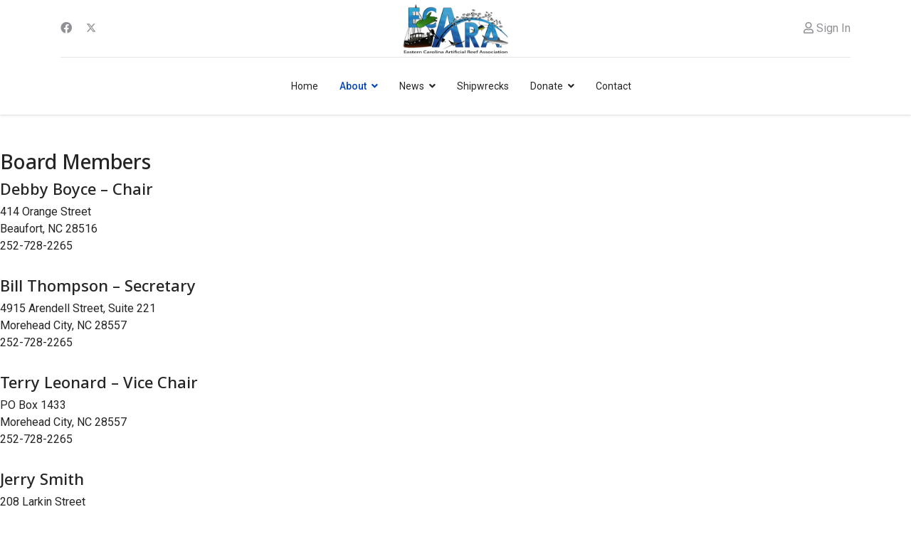

--- FILE ---
content_type: text/html; charset=utf-8
request_url: http://carolinareefs.com/about/board-members
body_size: 5634
content:

<!doctype html>
<html lang="en-gb" dir="ltr">
	<head>
		
		<meta name="viewport" content="width=device-width, initial-scale=1, shrink-to-fit=no">
		<meta charset="utf-8">
	<meta name="description" content="Eastern Carolina's Artificial Reef headquarters.  Promoting the economic and ecological benefits of artificial reefs.">
	<meta name="generator" content="Helix Ultimate - The Most Popular Joomla! Template Framework.">
	<title>Eastern Carolina Artificial Reef Association - Board Members</title>
	<link href="/images/favicon.ico" rel="icon" type="image/vnd.microsoft.icon">
	<link href="http://carolinareefs.com/component/finder/search?format=opensearch&amp;Itemid=101" rel="search" title="OpenSearch Eastern Carolina Artificial Reef Association" type="application/opensearchdescription+xml">
<link href="/media/vendor/awesomplete/css/awesomplete.css?1.1.5" rel="stylesheet" />
	<link href="/media/vendor/joomla-custom-elements/css/joomla-alert.min.css?0.2.0" rel="stylesheet" />
	<link href="/components/com_sppagebuilder/assets/css/font-awesome-5.min.css" rel="stylesheet" />
	<link href="/components/com_sppagebuilder/assets/css/font-awesome-v4-shims.css" rel="stylesheet" />
	<link href="/components/com_sppagebuilder/assets/css/animate.min.css" rel="stylesheet" />
	<link href="/components/com_sppagebuilder/assets/css/sppagebuilder.css" rel="stylesheet" />
	<link href="/media/com_sppagebuilder/css/page-10.css" rel="stylesheet" />
	<link href="//fonts.googleapis.com/css?family=Roboto:100,100i,200,200i,300,300i,400,400i,500,500i,600,600i,700,700i,800,800i,900,900i&amp;subset=latin&amp;display=swap" rel="stylesheet" media="none" onload="media=&quot;all&quot;" />
	<link href="//fonts.googleapis.com/css?family=Overlock SC:100,100i,200,200i,300,300i,400,400i,500,500i,600,600i,700,700i,800,800i,900,900i&amp;subset=latin&amp;display=swap" rel="stylesheet" media="none" onload="media=&quot;all&quot;" />
	<link href="//fonts.googleapis.com/css?family=Noto Sans:100,100i,200,200i,300,300i,400,400i,500,500i,600,600i,700,700i,800,800i,900,900i&amp;subset=latin&amp;display=swap" rel="stylesheet" media="none" onload="media=&quot;all&quot;" />
	<link href="/templates/shaper_helixultimate/css/bootstrap.min.css" rel="stylesheet" />
	<link href="/plugins/system/helixultimate/assets/css/system-j4.min.css" rel="stylesheet" />
	<link href="/media/system/css/joomla-fontawesome.min.css?0f4428ccc73ccdfd1d1392186c364660" rel="stylesheet" />
	<link href="/templates/shaper_helixultimate/css/template.css" rel="stylesheet" />
	<link href="/templates/shaper_helixultimate/css/presets/preset1.css" rel="stylesheet" />
	<style>.campaigndetailsdonationpage h1.campaign_title {
    text-transform: uppercase;
   padding-bottom: 20px;
color: #000000;
}
.campaigndetailsdonationpage .percentDonatedAmount .percentDonatedAmount_value1 {
    font-size: 22px;
color: #000000;
}
.campaigndetailsdonationpage .percentDonatedAmount .percentDonatedAmount_label {
    font-style: italic;
    font-weight: normal;
color: #000000;
}</style>
	<style>body{font-family: 'Roboto', sans-serif;font-size: 16px;line-height: 1.56;text-decoration: none;}
@media (min-width:768px) and (max-width:991px){body{font-size: 14px;}
}
@media (max-width:767px){body{font-size: 13px;}
}
</style>
	<style>h1{font-family: 'Overlock SC', sans-serif;text-decoration: none;}
</style>
	<style>h2{font-family: 'Noto Sans', sans-serif;text-decoration: none;}
</style>
	<style>h3{font-family: 'Noto Sans', sans-serif;text-decoration: none;}
</style>
	<style>h4{font-family: 'Noto Sans', sans-serif;text-decoration: none;}
</style>
	<style>.logo-image {height:70px;}.logo-image-phone {height:70px;}</style>
<script src="/media/vendor/jquery/js/jquery.min.js?3.7.1"></script>
	<script src="/media/legacy/js/jquery-noconflict.min.js?647005fc12b79b3ca2bb30c059899d5994e3e34d"></script>
	<script type="application/json" class="joomla-script-options new">{"csrf.token":"0b6789b250fbc376133c9cb1cf072b08","data":{"breakpoints":{"tablet":991,"mobile":480},"header":{"stickyOffset":"100"}},"joomla.jtext":{"MOD_FINDER_SEARCH_VALUE":"Search &hellip;","JLIB_JS_AJAX_ERROR_OTHER":"An error has occurred while fetching the JSON data: HTTP %s status code.","JLIB_JS_AJAX_ERROR_PARSE":"A parse error has occurred while processing the following JSON data:<br><code style=\"color:inherit;white-space:pre-wrap;padding:0;margin:0;border:0;background:inherit;\">%s<\/code>","ERROR":"Error","MESSAGE":"Message","NOTICE":"Notice","WARNING":"Warning","JCLOSE":"Close","JOK":"OK","JOPEN":"Open"},"finder-search":{"url":"\/component\/finder\/?task=suggestions.suggest&format=json&tmpl=component&Itemid=101"},"system.paths":{"root":"","rootFull":"http:\/\/carolinareefs.com\/","base":"","baseFull":"http:\/\/carolinareefs.com\/"}}</script>
	<script src="/media/system/js/core.min.js?ee06c8994b37d13d4ad21c573bbffeeb9465c0e2"></script>
	<script src="/media/vendor/bootstrap/js/bootstrap-es5.min.js?5.3.2" nomodule defer></script>
	<script src="/media/system/js/showon-es5.min.js?0e293ba9dec283752e25f4e1d5eb0a6f8c07d3be" defer nomodule></script>
	<script src="/media/com_finder/js/finder-es5.min.js?192ada3308b33825b8acd943f798d861fc91f20c" nomodule defer></script>
	<script src="/media/system/js/messages-es5.min.js?c29829fd2432533d05b15b771f86c6637708bd9d" nomodule defer></script>
	<script src="/media/vendor/bootstrap/js/alert.min.js?5.3.2" type="module"></script>
	<script src="/media/vendor/bootstrap/js/button.min.js?5.3.2" type="module"></script>
	<script src="/media/vendor/bootstrap/js/carousel.min.js?5.3.2" type="module"></script>
	<script src="/media/vendor/bootstrap/js/collapse.min.js?5.3.2" type="module"></script>
	<script src="/media/vendor/bootstrap/js/dropdown.min.js?5.3.2" type="module"></script>
	<script src="/media/vendor/bootstrap/js/modal.min.js?5.3.2" type="module"></script>
	<script src="/media/vendor/bootstrap/js/offcanvas.min.js?5.3.2" type="module"></script>
	<script src="/media/vendor/bootstrap/js/popover.min.js?5.3.2" type="module"></script>
	<script src="/media/vendor/bootstrap/js/scrollspy.min.js?5.3.2" type="module"></script>
	<script src="/media/vendor/bootstrap/js/tab.min.js?5.3.2" type="module"></script>
	<script src="/media/vendor/bootstrap/js/toast.min.js?5.3.2" type="module"></script>
	<script src="/media/system/js/showon.min.js?f79c256660e2c0ca2179cf7f3168ea8143e1af82" type="module"></script>
	<script src="/media/vendor/awesomplete/js/awesomplete.min.js?1.1.5" defer></script>
	<script src="/media/com_finder/js/finder.min.js?94ebd84458710c39a53ed722128c66ff23f4b25d" type="module"></script>
	<script src="/media/system/js/messages.min.js?7f7aa28ac8e8d42145850e8b45b3bc82ff9a6411" type="module"></script>
	<script src="/components/com_sppagebuilder/assets/js/jquery.parallax.js"></script>
	<script src="/components/com_sppagebuilder/assets/js/sppagebuilder.js" defer></script>
	<script src="/templates/shaper_helixultimate/js/main.js"></script>
	<script>;(function ($) {
	$.ajaxSetup({
		headers: {
			'X-CSRF-Token': Joomla.getOptions('csrf.token')
		}
	});
})(jQuery);</script>
	<script>template="shaper_helixultimate";</script>
	<meta property="og:title" content="Board Members" />
	<meta property="og:type" content="website" />
	<meta property="og:url" content="http://carolinareefs.com/about/board-members" />
	<meta property="og:site_name" content="Eastern Carolina Artificial Reef Association" />
	</head>
	<body class="site helix-ultimate hu com_sppagebuilder com-sppagebuilder view-page layout-default task-none itemid-224 en-gb ltr sticky-header layout-fluid offcanvas-init offcanvs-position-right">

		
		
		<div class="body-wrapper">
			<div class="body-innerwrapper">
				
	<div class="sticky-header-placeholder"></div>
<div id="sp-header-topbar">
	<div class="container">
		<div class="container-inner">
		<div class="row align-items-center">
					<!-- Contact -->
					<div id="sp-contact" class="col-6 col-xl-5">
													<ul class="social-icons"><li class="social-icon-facebook"><a target="_blank" rel="noopener noreferrer" href="#" aria-label="Facebook"><span class="fab fa-facebook" aria-hidden="true"></span></a></li><li class="social-icon-twitter"><a target="_blank" rel="noopener noreferrer" href="#" aria-label="Twitter"><svg xmlns="http://www.w3.org/2000/svg" viewBox="0 0 512 512" fill="currentColor" style="width: 13.56px;position: relative;top: -1.5px;"><path d="M389.2 48h70.6L305.6 224.2 487 464H345L233.7 318.6 106.5 464H35.8L200.7 275.5 26.8 48H172.4L272.9 180.9 389.2 48zM364.4 421.8h39.1L151.1 88h-42L364.4 421.8z"/></svg></a></li></ul>						
											</div>
	
					<!-- Logo -->
					<div id="sp-logo" class="col-12 col-xl-2 d-none d-xl-block">
						<div class="sp-column d-flex align-items-center  justify-content-center">
															
								<div class="logo"><a href="/">
				<img class='logo-image '
					srcset='http://carolinareefs.com/images/ecaralogo.png 1x'
					src='http://carolinareefs.com/images/ecaralogo.png'
					height='70px'
					alt='Eastern NC Artificial Reef Association'
				/>
				</a></div>													</div>
					</div>

					<!-- Social -->
					<div id="sp-social" class="col-6 col-xl-5">
						<div class="sp-column d-flex justify-content-end">
							<!-- Social icons -->
							<div class="social-wrap d-flex align-items-center">
								
																																</div>

							<!-- Related Modules -->
							<div class="d-none d-lg-flex header-modules align-items-center">
								
																	<div class="sp-module">
<a class="sp-sign-in" href="/component/users/login?Itemid=101" ><span class="far fa-user me-1" aria-hidden="true"></span><span class="signin-text d-none d-lg-inline-block">Sign In</span></a>
</div>															</div>
						</div>
					</div>
				</div>
		</div>
	</div>
</div>

<header id="sp-header" class="lg-header">
	<div class="container">
		<div class="container-inner">
			<!-- Menu -->
			<div class="row">
				<div class="col-lg-3 col-6 d-block d-xl-none">
					<div class="sp-column d-flex justify-content-between align-items-center">
						<div id="sp-logo" class="menu-with-offcanvas">
							
							<div class="logo"><a href="/">
				<img class='logo-image '
					srcset='http://carolinareefs.com/images/ecaralogo.png 1x'
					src='http://carolinareefs.com/images/ecaralogo.png'
					height='70px'
					alt='Eastern NC Artificial Reef Association'
				/>
				</a></div>						</div>
					</div>
				</div>

				<div class="col-lg-9 col-6 col-xl-12">
					<div class="d-flex justify-content-end justify-content-xl-center align-items-center">
						<!-- if offcanvas position left -->
						
						<nav class="sp-megamenu-wrapper d-flex" role="navigation"><a id="offcanvas-toggler" aria-label="Menu" class="offcanvas-toggler-right d-flex d-lg-none" href="#"><div class="burger-icon" aria-hidden="true"><span></span><span></span><span></span></div></a><ul class="sp-megamenu-parent menu-animation-fade-up d-none d-lg-block"><li class="sp-menu-item"><a   href="/"  >Home</a></li><li class="sp-menu-item sp-has-child active"><a   href="/about"  >About</a><div class="sp-dropdown sp-dropdown-main sp-menu-right" style="width: 180px;"><div class="sp-dropdown-inner"><ul class="sp-dropdown-items"><li class="sp-menu-item current-item active"><a aria-current="page"  href="/about/board-members"  >Board Members</a></li><li class="sp-menu-item"><a   href="/about/sponsors-members"  >Sponsors &amp; Members</a></li></ul></div></div></li><li class="sp-menu-item sp-has-child"><a   href="/news"  >News</a><div class="sp-dropdown sp-dropdown-main sp-menu-right" style="width: 180px;"><div class="sp-dropdown-inner"><ul class="sp-dropdown-items"><li class="sp-menu-item"><a   href="/news/current-projects"  >Current Projects</a></li><li class="sp-menu-item"><a   href="/news/past-projects"  >Past Projects</a></li></ul></div></div></li><li class="sp-menu-item"><a   href="/shipwrecks"  >Shipwrecks</a></li><li class="sp-menu-item sp-has-child"><a   href="/donate"  >Donate</a><div class="sp-dropdown sp-dropdown-main sp-menu-right" style="width: 180px;"><div class="sp-dropdown-inner"><ul class="sp-dropdown-items"><li class="sp-menu-item"><a   href="/donate/our-donors?view=donors"  >Our Donors</a></li><li class="sp-menu-item"><a   href="/donate/our-sponsors"  >Our Sponsors</a></li><li class="sp-menu-item"><a   href="/donate/purchase-paintings"  >Purchase Paintings</a></li></ul></div></div></li><li class="sp-menu-item"><a   href="/contact"  >Contact</a></li></ul></nav>						<div class="menu-with-offcanvas">
							
						</div>

						<!-- if offcanvas position right -->
													<a id="offcanvas-toggler"  aria-label="Menu" title="Menu"  class="mega ms-3 offcanvas-toggler-secondary offcanvas-toggler-right d-flex align-items-center ps-2" href="#"><div class="burger-icon"><span></span><span></span><span></span></div></a>
								
					</div>	
				</div>
			</div>
		</div>
	</div>
</header>				
<section id="sp-page-title" >

				
	
<div class="row">
	<div id="sp-title" class="col-lg-12 "><div class="sp-column "></div></div></div>
				
</section>
<section id="sp-main-body" >

				
	
<div class="row">
	
<main id="sp-component" class="col-lg-12 ">
	<div class="sp-column ">
		<div id="system-message-container" aria-live="polite">
	</div>


		
		
<div id="sp-page-builder" class="sp-page-builder  page-10">

	
	<div class="page-content">
				<section id="section-id-1639499454412" class="sppb-section" ><div class="sppb-row-container"><div class="sppb-section-title sppb-text-center"><h3 class="sppb-title-heading">Board Members</h3></div><div class="sppb-row"><div class="sppb-col-md-4" id="column-wrap-id-1639499454409"><div id="column-id-1639499454409" class="sppb-column" ><div class="sppb-column-addons"><div id="sppb-addon-wrapper-1639499695672" class="sppb-addon-wrapper"><div id="sppb-addon-1639499695672" class="clearfix "     ><div class="sppb-addon sppb-addon-text-block  "><h3 class="sppb-addon-title">Debby Boyce – Chair</h3><div class="sppb-addon-content"><p>414 Orange Street<br />Beaufort, NC 28516<br />252-728-2265</p></div></div></div></div><div id="sppb-addon-wrapper-1639499695686" class="sppb-addon-wrapper"><div id="sppb-addon-1639499695686" class="clearfix "     ><div class="sppb-addon sppb-addon-text-block  "><h3 class="sppb-addon-title">Bill Thompson – Secretary</h3><div class="sppb-addon-content"><p>4915 Arendell Street, Suite 221<br />Morehead City, NC 28557<br />252-728-2265</p></div></div></div></div></div></div></div><div class="sppb-col-md-4" id="column-wrap-id-1639499454410"><div id="column-id-1639499454410" class="sppb-column" ><div class="sppb-column-addons"><div id="sppb-addon-wrapper-1639499695677" class="sppb-addon-wrapper"><div id="sppb-addon-1639499695677" class="clearfix "     ><div class="sppb-addon sppb-addon-text-block  "><h3 class="sppb-addon-title">Terry Leonard – Vice Chair</h3><div class="sppb-addon-content"><p>PO Box 1433<br />Morehead City, NC 28557<br />252-728-2265</p></div></div></div></div><div id="sppb-addon-wrapper-1639499695680" class="sppb-addon-wrapper"><div id="sppb-addon-1639499695680" class="clearfix "     ><div class="sppb-addon sppb-addon-text-block  "><h3 class="sppb-addon-title">Jerry Smith</h3><div class="sppb-addon-content"><p>208 Larkin Street<br />Morehead City, NC 28557<br />252-728-2265</p></div></div></div></div></div></div></div><div class="sppb-col-md-4" id="column-wrap-id-1639499454411"><div id="column-id-1639499454411" class="sppb-column" ><div class="sppb-column-addons"><div id="sppb-addon-wrapper-1639499695689" class="sppb-addon-wrapper"><div id="sppb-addon-1639499695689" class="clearfix "     ><div class="sppb-addon sppb-addon-text-block  "><h3 class="sppb-addon-title">Lee Moore – Treasurer</h3><div class="sppb-addon-content"><p>PO Box 1411<br />Atlantic Beach, NC 28512<br />252-728-2265</p></div></div></div></div><div id="sppb-addon-wrapper-1639499695683" class="sppb-addon-wrapper"><div id="sppb-addon-1639499695683" class="clearfix "     ><div class="sppb-addon sppb-addon-text-block  "><h3 class="sppb-addon-title">Leroy Craytor</h3><div class="sppb-addon-content"><p>501 Scot Drive<br />Newport, NC 28570<br />252-728-2265</p></div></div></div></div></div></div></div></div></div></section><section id="section-id-1639499695703" class="sppb-section" ><div class="sppb-row-container"><div class="sppb-section-title sppb-text-center"><h3 class="sppb-title-heading">Association Members</h3></div><div class="sppb-row"><div class="sppb-col-md-3" id="column-wrap-id-1639499695700"><div id="column-id-1639499695700" class="sppb-column" ><div class="sppb-column-addons"></div></div></div><div class="sppb-col-md-6" id="column-wrap-id-1639499695701"><div id="column-id-1639499695701" class="sppb-column" ><div class="sppb-column-addons"><div id="sppb-addon-wrapper-1639499695706" class="sppb-addon-wrapper"><div id="sppb-addon-1639499695706" class="clearfix "     ><div class="sppb-addon sppb-addon-text-block  "><h3 class="sppb-addon-title">Dive Centers</h3><div class="sppb-addon-content"><div style="text-align: center;">Olympus Diving – Morehead City</div>
<div style="text-align: center;">Discovery Diving – Beaufort</div></div></div></div></div><div id="sppb-addon-wrapper-1639499695709" class="sppb-addon-wrapper"><div id="sppb-addon-1639499695709" class="clearfix "     ><div class="sppb-addon sppb-addon-text-block  "><h3 class="sppb-addon-title">Charter Boats</h3><div class="sppb-addon-content"><div style="text-align: center;">Midnight Express<br />Olympus<br />Outrageous V<br />SeaQuest<br />Captain's Lady<br />Sea Tales<br />Diver Down<br />Atlantis IV</div></div></div></div></div></div></div></div><div class="sppb-col-md-3" id="column-wrap-id-1639499695702"><div id="column-id-1639499695702" class="sppb-column" ><div class="sppb-column-addons"></div></div></div></div></div></section>
			</div>
</div>



			</div>
</main>
</div>
				
</section>
<footer id="sp-footer" >

						<div class="container">
				<div class="container-inner">
			
	
<div class="row">
	<div id="sp-footer1" class="col-lg-6 "><div class="sp-column "><span class="sp-copyright">© 2026 Eastern NC Artificial Reef Association. Designed By Blue Ridge Visions</span></div></div><div id="sp-footer2" class="col-lg-6 "><div class="sp-column "><div class="sp-module "><div class="sp-module-content">
<div id="mod-custom144" class="mod-custom custom">
    <p><a href="https://www.crystalcoastnc.org/" target="_blank" rel="noopener"><img src="https://www.crystalcoastnc.org/includes/public/assets/crystalcoast-logo-header.svg" width="200" height="auto" /></a></p></div>
</div></div></div></div></div>
							</div>
			</div>
			
</footer>			</div>
		</div>

		<!-- Off Canvas Menu -->
		<div class="offcanvas-overlay"></div>
		<!-- Rendering the offcanvas style -->
		<!-- If canvas style selected then render the style -->
		<!-- otherwise (for old templates) attach the offcanvas module position -->
					<div class="offcanvas-menu">
	<div class="d-flex align-items-center p-3 pt-4">
				<a href="#" class="close-offcanvas" aria-label="Close Off-canvas">
			<div class="burger-icon">
				<span></span>
				<span></span>
				<span></span>
			</div>
		</a>
	</div>
	
	<div class="offcanvas-inner">
		<div class="d-flex header-modules mb-3">
							<div class="sp-module "><div class="sp-module-content">
<form class="mod-finder js-finder-searchform form-search" action="/component/finder/search?Itemid=101" method="get" role="search">
    <label for="mod-finder-searchword0" class="visually-hidden finder">Search</label><input type="text" name="q" id="mod-finder-searchword0" class="js-finder-search-query form-control" value="" placeholder="Search &hellip;">
            <input type="hidden" name="Itemid" value="101"></form>
</div></div>			
							<div class="sp-module">
<a class="sp-sign-in" href="/component/users/login?Itemid=101" ><span class="far fa-user me-1" aria-hidden="true"></span><span class="signin-text d-none d-lg-inline-block">Sign In</span></a>
</div>					</div>
		
					<div class="sp-module "><div class="sp-module-content"><ul class="menu nav-pills">
<li class="item-101 default"><a href="/" >Home</a></li><li class="item-107 active menu-deeper menu-parent"><a href="/about" >About<span class="menu-toggler"></span></a><ul class="menu-child"><li class="item-224 current active"><a href="/about/board-members" >Board Members</a></li><li class="item-225"><a href="/about/sponsors-members" >Sponsors &amp; Members</a></li></ul></li><li class="item-115 menu-deeper menu-parent"><a href="/news" >News<span class="menu-toggler"></span></a><ul class="menu-child"><li class="item-228"><a href="/news/current-projects" >Current Projects</a></li><li class="item-229"><a href="/news/past-projects" >Past Projects</a></li></ul></li><li class="item-230"><a href="/shipwrecks" >Shipwrecks</a></li><li class="item-241 menu-deeper menu-parent"><a href="/donate" >Donate<span class="menu-toggler"></span></a><ul class="menu-child"><li class="item-242"><a href="/donate/our-donors?view=donors" >Our Donors</a></li><li class="item-244"><a href="/donate/our-sponsors" >Our Sponsors</a></li><li class="item-245"><a href="/donate/purchase-paintings" >Purchase Paintings</a></li></ul></li><li class="item-113"><a href="/contact" >Contact</a></li></ul>
</div></div>		
		
					<div class="mb-4">
							</div>
		
					<ul class="social-icons"><li class="social-icon-facebook"><a target="_blank" rel="noopener noreferrer" href="#" aria-label="Facebook"><span class="fab fa-facebook" aria-hidden="true"></span></a></li><li class="social-icon-twitter"><a target="_blank" rel="noopener noreferrer" href="#" aria-label="Twitter"><svg xmlns="http://www.w3.org/2000/svg" viewBox="0 0 512 512" fill="currentColor" style="width: 13.56px;position: relative;top: -1.5px;"><path d="M389.2 48h70.6L305.6 224.2 487 464H345L233.7 318.6 106.5 464H35.8L200.7 275.5 26.8 48H172.4L272.9 180.9 389.2 48zM364.4 421.8h39.1L151.1 88h-42L364.4 421.8z"/></svg></a></li></ul>		
					
				
		<!-- custom module position -->
		
	</div>
</div>				

		
		

		<!-- Go to top -->
					<a href="#" class="sp-scroll-up" aria-label="Scroll Up"><span class="fas fa-angle-up" aria-hidden="true"></span></a>
					</body>
</html>

--- FILE ---
content_type: text/css
request_url: http://carolinareefs.com/media/com_sppagebuilder/css/page-10.css
body_size: 1854
content:
.sp-page-builder .page-content #section-id-1639499454412{padding:50px 0px 50px 0px;margin:0px 0px 0px 0px;box-shadow:0 0 0 0 #ffffff;}#column-id-1639499454409{box-shadow:0 0 0 0 #fff;}#sppb-addon-wrapper-1639499695672 {margin:0px 0px 30px 0px;}#sppb-addon-1639499695672 {box-shadow:0 0 0 0 #ffffff;}#sppb-addon-1639499695672 .sppb-addon-title {font-size:22px;}#sppb-addon-wrapper-1639499695686 {margin:0px 0px 30px 0px;}#sppb-addon-1639499695686 {box-shadow:0 0 0 0 #ffffff;}#sppb-addon-1639499695686 .sppb-addon-title {font-size:22px;}#column-id-1639499454410{box-shadow:0 0 0 0 #fff;}#sppb-addon-wrapper-1639499695677 {margin:0px 0px 30px 0px;}#sppb-addon-1639499695677 {box-shadow:0 0 0 0 #ffffff;}#sppb-addon-1639499695677 .sppb-addon-title {font-size:22px;}#sppb-addon-wrapper-1639499695680 {margin:0px 0px 30px 0px;}#sppb-addon-1639499695680 {box-shadow:0 0 0 0 #ffffff;}#sppb-addon-1639499695680 .sppb-addon-title {font-size:22px;}#column-id-1639499454411{box-shadow:0 0 0 0 #fff;}#sppb-addon-wrapper-1639499695689 {margin:0px 0px 30px 0px;}#sppb-addon-1639499695689 {box-shadow:0 0 0 0 #ffffff;}#sppb-addon-1639499695689 .sppb-addon-title {font-size:22px;}#sppb-addon-wrapper-1639499695683 {margin:0px 0px 30px 0px;}#sppb-addon-1639499695683 {box-shadow:0 0 0 0 #ffffff;}#sppb-addon-1639499695683 .sppb-addon-title {font-size:22px;}.sp-page-builder .page-content #section-id-1639499695703{padding:50px 0px 50px 0px;margin:0px 0px 0px 0px;box-shadow:0 0 0 0 #ffffff;}#column-id-1639499695700{box-shadow:0 0 0 0 #fff;}#column-id-1639499695701{box-shadow:0 0 0 0 #fff;}#sppb-addon-wrapper-1639499695706 {margin:0px 0px 30px 0px;}#sppb-addon-1639499695706 {box-shadow:0 0 0 0 #ffffff;}#sppb-addon-wrapper-1639499695709 {margin:0px 0px 30px 0px;}#sppb-addon-1639499695709 {box-shadow:0 0 0 0 #ffffff;}#column-id-1639499695702{box-shadow:0 0 0 0 #fff;}

--- FILE ---
content_type: image/svg+xml
request_url: https://www.crystalcoastnc.org/includes/public/assets/crystalcoast-logo-header.svg
body_size: 3668
content:
<?xml version="1.0" encoding="utf-8"?>
<!-- Generator: Adobe Illustrator 24.0.0, SVG Export Plug-In . SVG Version: 6.00 Build 0)  -->
<svg version="1.1" id="crystalcoast" xmlns="http://www.w3.org/2000/svg" xmlns:xlink="http://www.w3.org/1999/xlink" x="0px"
	 y="0px" viewBox="0 0 266 79.6" style="enable-background:new 0 0 266 79.6;" xml:space="preserve">
<style type="text/css">
	.st0{fill:#FFFFFF;}
</style>
<g>
	<path class="st0" d="M22.4,50.6c0,0-1.8,5.9-5.3,9.2c0,0-9.8-7.3-13.2-15.9c0,0,2.9-6.1,12.3-12.8c0,0,2,0.6,5,7.1L21,31.4
		c0,0-0.8-3.1-18.2-0.4L1.1,79.5c0,0,8.8-12.7,15.9-19.6c0,0,2.2,1.4,6.1,9.8L22.4,50.6z"/>
	<path class="st0" d="M0,22.7l2.8,3.4L2.9,30l1.4-4.2l-1.7-2.3c11.2-3.5,19.3,0,19.3,0l1-1c-0.4-0.5-3.5-1.2-3.5-1.2l-0.4-4.1l1.1,0
		l0.4-1.2c-0.8-0.3-1.8-0.4-1.8-0.4l-0.1-8.5l0.9,0.3c-0.9-3.9-6.9-4.6-6.9-4.6l0-1.3C13.1-0.1,11.5,0,11.5,0
		c-1.8,0.1-1.1,1.6-1.1,1.6l0,1.2C4,3.3,3.2,7.6,3.2,7.6l1.2-0.4l0.1,8.5C2.8,15.9,2,16.3,2,16.3l0.9,1.1l0.9,0l-0.2,4
		C1.7,21.8,0,22.7,0,22.7z M17.5,6.8l0.1,8.7c-0.6,0-2.3,0-2.5,0L15,6.4C15,6.4,16.4,6.4,17.5,6.8z M13.8,6.3l0.1,9.3
		c0,0-3.8,0-4.5,0c0,0-0.1-8.7-0.1-9.2C9.3,6.3,11.2,5.9,13.8,6.3z M8.2,6.5l0.1,9.1l-2.6,0L5.6,7C7,6.5,8.2,6.5,8.2,6.5z"/>
	<path class="st0" d="M20.9,30.3l0.1-3.8c-5.5-3.9-15.7-1-15.7-1C20.8,24.5,20.9,30.3,20.9,30.3z"/>
	<path class="st0" d="M40.7,61.5c3.7,0,6.8-1.3,8.9-3.6l-2.7-2.5c-1.6,1.7-3.6,2.6-6,2.6c-4.6,0-8-3.2-8-7.6c0-4.5,3.3-7.6,8-7.6
		c2.3,0,4.3,0.8,6,2.5l2.7-2.5c-2.1-2.4-5.2-3.6-8.8-3.6c-6.8,0-11.9,4.7-11.9,11.2C28.8,56.8,33.9,61.5,40.7,61.5z"/>
	<path class="st0" d="M61.8,48.1v-3.4l7.4,16.6l-0.3,0.7c-0.8,1.6-1.6,2.3-3,2.3c-1.1,0-2.2-0.4-2.9-1.1l-1.6,2.9
		c1.1,1,2.9,1.5,4.6,1.5c2.8,0,5-1.1,6.6-4.9l8-17.9h-3.8l-5.4,12.3l-5.3-12.3h-4.1v-0.2c-2.8,0-4.9,0.9-6,2.6v-2.4h-3.8v16.6h4v-8
		c0-3.4,1.9-5.1,4.9-5.1C61.1,48,61.4,48.1,61.8,48.1z"/>
	<path class="st0" d="M87.4,47.6c1.6,0,3.2,0.3,4.9,1.2l1.5-2.9c-1.5-0.9-4.1-1.4-6.4-1.4c-4.6,0-7.5,2-7.5,5.2
		c0,6.6,10.5,3.6,10.5,6.8c0,1.1-1.1,1.8-3.6,1.8c-2.1,0-4.4-0.7-5.9-1.6l-1.5,2.9c1.5,1.1,4.4,1.9,7.2,1.9c4.8,0,7.7-2,7.7-5.1
		c0-6.5-10.5-3.5-10.5-6.9C83.8,48.3,85,47.6,87.4,47.6z"/>
	<path class="st0" d="M106.7,60.3l-1.1-2.8c-0.6,0.5-1.4,0.7-2.2,0.7c-1.5,0-2.4-0.9-2.4-2.5v-7.9h4.6v-3.1H101v-3.8h-4v3.8h-2.8
		v3.1h2.8v8c0,3.7,2.1,5.6,5.9,5.6C104.4,61.4,105.8,61,106.7,60.3z"/>
	<path class="st0" d="M114.6,51.5c-5.2,0-7.1,2.2-7.1,4.9c0,2.9,2.5,5,6.3,5c2.5,0,4.4-0.8,5.3-2.2v2h3.8v-9.7c0-4.8-2.8-7-7.7-7
		c-2.7,0-5.4,0.7-7.2,2l1.6,2.8c1.3-1,3.2-1.6,5.2-1.6c2.8,0,4.2,1.3,4.2,3.6v0.2H114.6z M119,56c-0.7,1.7-2.4,2.6-4.3,2.6
		c-2,0-3.2-0.9-3.2-2.3c0-1.2,0.7-2.2,3.4-2.2h4.1V56z"/>
	<rect x="126.8" y="38.2" class="st0" width="4" height="23"/>
	<path class="st0" d="M149.7,61.5c3.7,0,6.8-1.3,8.9-3.6l-2.7-2.5c-1.6,1.7-3.6,2.6-6,2.6c-4.6,0-8-3.2-8-7.6c0-4.5,3.3-7.6,8-7.6
		c2.3,0,4.3,0.8,6,2.5l2.7-2.5c-2.1-2.4-5.2-3.6-8.8-3.6c-6.8,0-11.9,4.7-11.9,11.2C137.8,56.8,142.9,61.5,149.7,61.5z"/>
	<path class="st0" d="M167.9,61.4c5.3,0,9.1-3.5,9.1-8.5c0-5-3.8-8.5-9.1-8.5c-5.2,0-9,3.5-9,8.5C158.9,57.9,162.7,61.4,167.9,61.4z
		 M167.9,47.7c2.9,0,5.1,2,5.1,5.2c0,3.2-2.2,5.2-5.1,5.2c-2.9,0-5-2-5-5.2C162.9,49.7,165.1,47.7,167.9,47.7z"/>
	<path class="st0" d="M184.5,51.5c-5.2,0-7.1,2.2-7.1,4.9c0,2.9,2.5,5,6.3,5c2.5,0,4.4-0.8,5.3-2.2v2h3.8v-9.7c0-4.8-2.8-7-7.7-7
		c-2.7,0-5.4,0.7-7.2,2l1.6,2.8c1.3-1,3.2-1.6,5.2-1.6c2.8,0,4.2,1.3,4.2,3.6v0.2H184.5z M188.9,56c-0.7,1.7-2.4,2.6-4.3,2.6
		c-2,0-3.2-0.9-3.2-2.3c0-1.2,0.7-2.2,3.4-2.2h4.1V56z"/>
	<path class="st0" d="M202.2,58.2c-2.1,0-4.4-0.7-5.9-1.6l-1.5,2.9c1.5,1.1,4.4,1.9,7.2,1.9c4.8,0,7.7-2,7.7-5.1
		c0-6.5-10.5-3.5-10.5-6.9c0-1.1,1.1-1.9,3.6-1.9c1.6,0,3.2,0.3,4.9,1.2l1.5-2.9c-1.5-0.9-4.1-1.4-6.4-1.4c-4.6,0-7.5,2-7.5,5.2
		c0,6.6,10.5,3.6,10.5,6.8C205.8,57.5,204.8,58.2,202.2,58.2z"/>
	<path class="st0" d="M218.7,58.2c-1.5,0-2.4-0.9-2.4-2.5v-7.9h4.6v-3.1h-4.6v-3.8h-4v3.8h-2.8v3.1h2.8v8c0,3.7,2.1,5.6,5.9,5.6
		c1.4,0,2.9-0.4,3.8-1.1l-1.1-2.8C220.4,58,219.6,58.2,218.7,58.2z"/>
	<path class="st0" d="M56.4,36.9c0,2.5,1.4,3.8,3.9,3.8c1,0,1.9-0.2,2.6-0.7l-0.7-1.9c-0.4,0.3-0.9,0.5-1.5,0.5
		c-1,0-1.6-0.6-1.6-1.7v-5.3h3.1v-2.1h-3.1v-2.5h-2.7v2.5h-1.9v2.1h1.9V36.9z"/>
	<path class="st0" d="M66.9,34.9c0-2.2,1.3-3.4,3.2-3.4c1.7,0,2.7,1,2.7,2.9v6.1h2.7v-6.4c0-3.4-2-4.9-4.8-4.9
		c-1.6,0-2.9,0.5-3.8,1.4V25h-2.7v15.5h2.7V34.9z"/>
	<path class="st0" d="M83.6,40.7c2,0,3.6-0.6,4.6-1.8l-1.4-1.6c-0.8,0.8-1.8,1.2-3.1,1.2c-2,0-3.4-1-3.7-2.7h9c0-0.3,0-0.6,0-0.8
		c0-3.5-2.4-5.8-5.8-5.8c-3.4,0-5.9,2.4-5.9,5.7S79.7,40.7,83.6,40.7z M83.1,31.4c1.8,0,3,1.1,3.2,2.7h-6.5
		C80.1,32.4,81.4,31.4,83.1,31.4z"/>
	<polygon class="st0" points="27.8,77.7 24.2,71.5 23.2,71.5 21.5,79.5 22.7,79.5 24,73.3 27.7,79.5 28.6,79.5 30.3,71.5 29.1,71.5 
			"/>
	<path class="st0" d="M34.4,73.4c-2.1,0-3.7,1.5-3.7,3.6c0,1.6,1.2,2.6,2.9,2.6c2.1,0,3.7-1.5,3.7-3.6
		C37.3,74.4,36.2,73.4,34.4,73.4z M33.7,78.6c-1.2,0-1.9-0.6-1.9-1.7c0-1.5,1-2.6,2.4-2.6c1.2,0,1.9,0.6,1.9,1.7
		C36.2,77.6,35.1,78.6,33.7,78.6z"/>
	<path class="st0" d="M40.3,73.4h-1.1L38,79.5h1.1l0.6-3c0.3-1.4,1.1-2,2.4-2c0.1,0,0.2,0,0.3,0l0.2-1.1c-1.1,0-1.9,0.3-2.5,1
		L40.3,73.4z"/>
	<path class="st0" d="M45.6,72.1h-1.1l-0.3,1.3h-1.1l-0.2,0.9H44l-0.7,3.3c0,0.2,0,0.3,0,0.5c0,1,0.7,1.5,1.7,1.5
		c0.5,0,1-0.1,1.5-0.4l-0.2-0.8c-0.3,0.2-0.6,0.3-0.9,0.3c-0.6,0-0.8-0.3-0.8-0.8c0-0.1,0-0.2,0-0.3l0.7-3.2h1.8l0.2-0.9h-1.8
		L45.6,72.1z"/>
	<path class="st0" d="M51.8,73.4c-0.9,0-1.6,0.2-2.2,0.8l0.6-3.1h-1.1l-1.7,8.5h1.1l0.7-3.2c0.3-1.3,1.1-1.9,2.3-1.9
		c1,0,1.5,0.4,1.5,1.2c0,0.1,0,0.3-0.1,0.5l-0.7,3.4h1.1l0.7-3.4c0-0.3,0.1-0.5,0.1-0.7C54.1,74.1,53.3,73.4,51.8,73.4z"/>
	<path class="st0" d="M63.4,72.4c1,0,1.8,0.3,2.3,0.9l0.8-0.7c-0.6-0.8-1.7-1.3-3-1.3c-3.1,0-5.1,2.2-5.1,4.8c0,2,1.5,3.4,3.9,3.4
		c1.3,0,2.5-0.4,3.3-1.2l-0.7-0.8c-0.6,0.6-1.5,1-2.5,1c-1.9,0-2.8-1-2.8-2.4C59.6,74.1,61,72.4,63.4,72.4z"/>
	<path class="st0" d="M71.9,74.5c-0.4-0.7-1.2-1.1-2.3-1.1c-2,0-3.5,1.5-3.5,3.6c0,1.6,1.2,2.6,2.8,2.6c0.9,0,1.6-0.3,2.2-0.8
		L71,79.5h1.1l1.2-6.1h-1.1L71.9,74.5z M69.2,78.6c-1.2,0-1.9-0.6-1.9-1.7c0-1.5,1-2.6,2.4-2.6c1.2,0,1.9,0.6,1.9,1.7
		C71.6,77.6,70.6,78.6,69.2,78.6z"/>
	<path class="st0" d="M76.1,74.3l0.2-0.9h-1.1L74,79.5h1.1l0.6-3c0.3-1.4,1.1-2,2.4-2c0.1,0,0.2,0,0.3,0l0.2-1.1
		C77.5,73.4,76.7,73.6,76.1,74.3z"/>
	<path class="st0" d="M82.1,73.4c-2.1,0-3.7,1.5-3.7,3.6c0,1.6,1.2,2.6,2.9,2.6c2.1,0,3.7-1.5,3.7-3.6C85,74.4,83.9,73.4,82.1,73.4z
		 M81.4,78.6c-1.2,0-1.9-0.6-1.9-1.7c0-1.5,1-2.6,2.4-2.6c1.2,0,1.9,0.6,1.9,1.7C83.9,77.6,82.8,78.6,81.4,78.6z"/>
	<polygon class="st0" points="85.7,79.5 86.8,79.5 88.6,71 87.4,71 	"/>
	<path class="st0" d="M91,70.8c-0.5,0-0.8,0.3-0.8,0.8c0,0.4,0.3,0.7,0.7,0.7c0.5,0,0.8-0.3,0.8-0.8C91.7,71.1,91.4,70.8,91,70.8z"
		/>
	<polygon class="st0" points="88.7,79.5 89.9,79.5 91.1,73.4 90,73.4 	"/>
	<path class="st0" d="M96.2,73.4c-0.9,0-1.7,0.3-2.3,0.8l0.2-0.8H93l-1.2,6.1h1.1l0.7-3.2c0.3-1.3,1.1-1.9,2.3-1.9
		c1,0,1.5,0.4,1.5,1.2c0,0.1,0,0.3-0.1,0.5l-0.7,3.4h1.1l0.7-3.4c0-0.3,0.1-0.5,0.1-0.7C98.5,74.1,97.6,73.4,96.2,73.4z"/>
	<path class="st0" d="M105.4,74.5c-0.4-0.7-1.2-1.1-2.3-1.1c-2,0-3.5,1.5-3.5,3.6c0,1.6,1.2,2.6,2.8,2.6c0.9,0,1.6-0.3,2.2-0.8
		l-0.2,0.7h1.1l1.2-6.1h-1.1L105.4,74.5z M102.6,78.6c-1.2,0-1.9-0.6-1.9-1.7c0-1.5,1-2.6,2.4-2.6c1.2,0,1.9,0.6,1.9,1.7
		C105.1,77.6,104,78.6,102.6,78.6z"/>
	<path class="st0" d="M109.6,71.7c0-0.4-0.3-0.7-0.7-0.7c-0.4,0-0.8,0.3-0.8,0.8c0,0.3,0.2,0.5,0.4,0.7l-0.8,1.7h0.7l1-1.7
		C109.5,72.1,109.6,71.9,109.6,71.7z"/>
	<path class="st0" d="M112.2,74.3c0.6,0,1.3,0.1,1.8,0.5l0.4-0.9c-0.5-0.3-1.4-0.6-2.2-0.6c-1.7,0-2.8,0.8-2.8,2
		c0,2.1,3.5,1.2,3.5,2.4c0,0.6-0.6,0.9-1.6,0.9c-0.8,0-1.7-0.2-2.2-0.6l-0.5,0.9c0.5,0.4,1.5,0.7,2.6,0.7c1.7,0,2.9-0.7,2.9-2
		c0-2-3.5-1.2-3.5-2.4C110.6,74.7,111.1,74.3,112.2,74.3z"/>
	<path class="st0" d="M121.4,73.3c0.8,0,1.6,0.2,2.2,0.6l0.5-1c-0.6-0.4-1.6-0.7-2.6-0.7c-2,0-3.4,0.9-3.4,2.3
		c0,2.4,4.1,1.4,4.1,2.8c0,0.7-0.7,1.1-1.9,1.1c-1,0-2-0.3-2.6-0.7l-0.6,1c0.6,0.5,1.8,0.8,3.1,0.8c2,0,3.4-0.8,3.4-2.3
		c0-2.4-4.1-1.4-4.1-2.8C119.5,73.8,120.2,73.3,121.4,73.3z"/>
	<path class="st0" d="M129,72.2c-2.5,0-4.4,1.8-4.4,4.3c0,1.9,1.4,3.1,3.5,3.1c2.5,0,4.3-1.8,4.3-4.3
		C132.5,73.4,131.1,72.2,129,72.2z M128.2,78.5c-1.4,0-2.2-0.8-2.2-2c0-1.8,1.2-3.1,2.9-3.1c1.4,0,2.2,0.8,2.2,2
		C131.1,77.2,129.9,78.5,128.2,78.5z"/>
	<path class="st0" d="M139.5,76.1c-0.3,1.5-1.3,2.3-2.7,2.3c-1.1,0-1.7-0.5-1.7-1.5c0-0.2,0-0.4,0.1-0.6l0.8-4.1h-1.3l-0.8,4.1
		c-0.1,0.3-0.1,0.6-0.1,0.8c0,1.5,1,2.4,2.7,2.4c1,0,2-0.3,2.7-1l-0.2,0.9h1.3l1.5-7.2h-1.3L139.5,76.1z"/>
	<path class="st0" d="M145.8,70.7h-1.3l-0.3,1.6h-1.3l-0.2,1.1h1.3l-0.8,3.9c0,0.2-0.1,0.4-0.1,0.5c0,1.1,0.8,1.8,2,1.8
		c0.6,0,1.2-0.1,1.7-0.5l-0.3-1c-0.3,0.2-0.7,0.3-1.1,0.3c-0.7,0-1-0.3-1-0.9c0-0.1,0-0.2,0-0.4l0.8-3.8h2.1l0.2-1.1h-2.1
		L145.8,70.7z"/>
	<path class="st0" d="M153.2,72.2c-1,0-1.9,0.3-2.6,0.9l0.8-3.7h-1.3L148,79.5h1.3l0.8-3.8c0.3-1.6,1.3-2.3,2.7-2.3
		c1.2,0,1.7,0.5,1.7,1.5c0,0.2,0,0.4-0.1,0.6l-0.8,4.1h1.3l0.8-4.1c0.1-0.3,0.1-0.6,0.1-0.8C155.9,73.1,154.9,72.2,153.2,72.2z"/>
	<path class="st0" d="M161.5,72.2c-2.4,0-4.2,1.8-4.2,4.2c0,1.9,1.4,3.1,3.6,3.1c1.1,0,2.3-0.4,3-1l-0.6-0.9
		c-0.5,0.5-1.4,0.8-2.3,0.8c-1.6,0-2.4-0.7-2.4-2.1v-0.1h6.1c0.1-0.3,0.1-0.6,0.1-1C164.8,73.4,163.5,72.2,161.5,72.2z M158.7,75.4
		c0.3-1.3,1.3-2,2.7-2c1.3,0,2.2,0.7,2.1,2H158.7z"/>
	<path class="st0" d="M168.1,73.4l0.2-1.1H167l-1.5,7.2h1.3l0.7-3.6c0.3-1.7,1.3-2.4,2.8-2.4c0.1,0,0.2,0,0.4,0l0.3-1.3
		C169.7,72.2,168.8,72.5,168.1,73.4z"/>
	<path class="st0" d="M176.2,72.2c-1.1,0-2,0.3-2.7,1l0.2-0.9h-1.3l-1.5,7.2h1.3l0.8-3.8c0.3-1.6,1.3-2.3,2.7-2.3
		c1.2,0,1.7,0.5,1.7,1.5c0,0.2,0,0.4-0.1,0.6l-0.8,4.1h1.3l0.8-4.1c0.1-0.3,0.1-0.6,0.1-0.8C178.9,73.1,177.9,72.2,176.2,72.2z"/>
	<path class="st0" d="M188,72.2c-2.5,0-4.4,1.8-4.4,4.3c0,1.9,1.4,3.1,3.5,3.1c2.5,0,4.3-1.8,4.3-4.3
		C191.5,73.4,190.1,72.2,188,72.2z M187.2,78.5c-1.4,0-2.2-0.8-2.2-2c0-1.8,1.2-3.1,2.9-3.1c1.4,0,2.2,0.8,2.2,2
		C190.1,77.2,188.9,78.5,187.2,78.5z"/>
	<path class="st0" d="M198.5,76.1c-0.3,1.5-1.3,2.3-2.7,2.3c-1.1,0-1.7-0.5-1.7-1.5c0-0.2,0-0.4,0.1-0.6l0.8-4.1h-1.3l-0.8,4.1
		c-0.1,0.3-0.1,0.6-0.1,0.8c0,1.5,1,2.4,2.7,2.4c1,0,2-0.3,2.7-1l-0.2,0.9h1.3l1.5-7.2h-1.3L198.5,76.1z"/>
	<path class="st0" d="M204.8,70.7h-1.3l-0.3,1.6h-1.3l-0.2,1.1h1.3l-0.8,3.9c0,0.2-0.1,0.4-0.1,0.5c0,1.1,0.8,1.8,2,1.8
		c0.6,0,1.2-0.1,1.7-0.5l-0.3-1c-0.3,0.2-0.7,0.3-1.1,0.3c-0.7,0-1-0.3-1-0.9c0-0.1,0-0.2,0-0.4l0.8-3.8h2.1l0.2-1.1h-2.1
		L204.8,70.7z"/>
	<path class="st0" d="M210.9,72.2c-2.4,0-4.2,1.8-4.2,4.2c0,1.9,1.4,3.1,3.6,3.1c1.1,0,2.3-0.4,3-1l-0.6-0.9
		c-0.5,0.5-1.4,0.8-2.3,0.8c-1.6,0-2.4-0.7-2.4-2.1v-0.1h6.1c0.1-0.3,0.1-0.6,0.1-1C214.2,73.4,212.9,72.2,210.9,72.2z M208.2,75.4
		c0.3-1.3,1.3-2,2.7-2c1.3,0,2.2,0.7,2.1,2H208.2z"/>
	<path class="st0" d="M217.8,72.3h-1.3l-1.5,7.2h1.3l0.7-3.6c0.3-1.7,1.3-2.4,2.8-2.4c0.1,0,0.2,0,0.4,0l0.3-1.3
		c-1.3,0-2.3,0.3-2.9,1.1L217.8,72.3z"/>
	<path class="st0" d="M229.2,72.2c-1,0-1.9,0.3-2.5,0.9l0.8-3.7h-1.3L224,79.5h1.3l0.3-1.3c0.5,0.9,1.4,1.4,2.7,1.4
		c2.4,0,4.2-1.8,4.2-4.3C232.5,73.4,231.1,72.2,229.2,72.2z M228.2,78.5c-1.4,0-2.2-0.8-2.2-2c0-1.8,1.2-3.1,2.9-3.1
		c1.4,0,2.2,0.8,2.2,2C231.1,77.2,229.9,78.5,228.2,78.5z"/>
	<path class="st0" d="M240.1,73.5c-0.5-0.8-1.4-1.3-2.7-1.3c-2.4,0-4.2,1.8-4.2,4.3c0,2,1.4,3.1,3.3,3.1c1.1,0,2-0.4,2.6-1l-0.2,0.9
		h1.3l1.5-7.2h-1.3L240.1,73.5z M236.8,78.5c-1.4,0-2.2-0.8-2.2-2c0-1.8,1.2-3.1,2.9-3.1c1.4,0,2.2,0.8,2.2,2
		C239.7,77.2,238.5,78.5,236.8,78.5z"/>
	<path class="st0" d="M247.8,72.2c-1.1,0-2,0.3-2.7,1l0.2-0.9H244l-1.5,7.2h1.3l0.8-3.8c0.3-1.6,1.3-2.3,2.7-2.3
		c1.2,0,1.7,0.5,1.7,1.5c0,0.2,0,0.4-0.1,0.6l-0.8,4.1h1.3l0.8-4.1c0.1-0.3,0.1-0.6,0.1-0.8C250.5,73.1,249.5,72.2,247.8,72.2z"/>
	<polygon class="st0" points="260.4,72.3 258.5,72.3 253.9,75.8 255.2,69.4 253.9,69.4 251.8,79.5 253.1,79.5 253.5,77.5 
		255.4,76.1 257.5,79.5 259.1,79.5 256.4,75.3 	"/>
	<path class="st0" d="M261.4,74.4c0-0.6,0.6-1.1,1.9-1.1c0.8,0,1.6,0.2,2.2,0.6l0.5-1c-0.6-0.4-1.6-0.7-2.6-0.7
		c-2,0-3.4,0.9-3.4,2.3c0,2.4,4.1,1.4,4.1,2.8c0,0.7-0.7,1.1-1.9,1.1c-1,0-2-0.3-2.6-0.7l-0.6,1c0.6,0.5,1.8,0.8,3.1,0.8
		c2,0,3.4-0.8,3.4-2.3C265.5,74.8,261.4,75.9,261.4,74.4z"/>
</g>
</svg>
